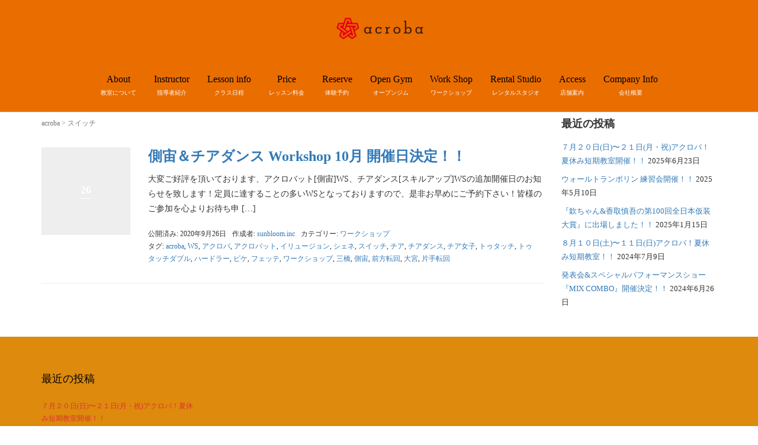

--- FILE ---
content_type: text/html; charset=UTF-8
request_url: http://sun-bloom.co.jp/tag/%E3%82%B9%E3%82%A4%E3%83%83%E3%83%81/
body_size: 9259
content:
<!DOCTYPE html>
<html lang="ja"
	prefix="og: https://ogp.me/ns#" >
<head prefix="og: http://ogp.me/ns# fb: http://ogp.me/ns/fb# website: http://ogp.me/ns/website#">
	<meta charset="UTF-8">
	<meta name="viewport" content="width=device-width, initial-scale=1.0, maximum-scale=1.0, user-scalable=0" />
	<link rel="pingback" href="http://sun-bloom.co.jp/xmlrpc.php" />
	<!--[if lt IE 9]>
	<script src="http://sun-bloom.co.jp/wp-content/themes/habakiri/js/html5shiv.min.js"></script>
	<![endif]-->
	<title>スイッチ | 体操教室・アクロバットのacroba</title>

<!-- All In One SEO Pack 3.6.2[494,532] -->
<meta name="robots" content="noindex,follow" />

<script type="application/ld+json" class="aioseop-schema">{"@context":"https://schema.org","@graph":[{"@type":"Organization","@id":"http://sun-bloom.co.jp/#organization","url":"http://sun-bloom.co.jp/","name":"体操教室・アクロバットのacroba","sameAs":[]},{"@type":"WebSite","@id":"http://sun-bloom.co.jp/#website","url":"http://sun-bloom.co.jp/","name":"体操教室・アクロバットのacroba","publisher":{"@id":"http://sun-bloom.co.jp/#organization"}},{"@type":"CollectionPage","@id":"http://sun-bloom.co.jp/tag/%e3%82%b9%e3%82%a4%e3%83%83%e3%83%81/#collectionpage","url":"http://sun-bloom.co.jp/tag/%e3%82%b9%e3%82%a4%e3%83%83%e3%83%81/","inLanguage":"ja","name":"スイッチ","isPartOf":{"@id":"http://sun-bloom.co.jp/#website"},"breadcrumb":{"@id":"http://sun-bloom.co.jp/tag/%e3%82%b9%e3%82%a4%e3%83%83%e3%83%81/#breadcrumblist"}},{"@type":"BreadcrumbList","@id":"http://sun-bloom.co.jp/tag/%e3%82%b9%e3%82%a4%e3%83%83%e3%83%81/#breadcrumblist","itemListElement":[{"@type":"ListItem","position":1,"item":{"@type":"WebPage","@id":"http://sun-bloom.co.jp/","url":"http://sun-bloom.co.jp/","name":"大宮区三橋にある体操・アクロバットスタジオ　Acroba"}},{"@type":"ListItem","position":2,"item":{"@type":"WebPage","@id":"http://sun-bloom.co.jp/tag/%e3%82%b9%e3%82%a4%e3%83%83%e3%83%81/","url":"http://sun-bloom.co.jp/tag/%e3%82%b9%e3%82%a4%e3%83%83%e3%83%81/","name":"スイッチ"}}]}]}</script>
<link rel="canonical" href="http://sun-bloom.co.jp/tag/%e3%82%b9%e3%82%a4%e3%83%83%e3%83%81/" />
			<script type="text/javascript" >
				window.ga=window.ga||function(){(ga.q=ga.q||[]).push(arguments)};ga.l=+new Date;
				ga('create', 'UA-144213792-1', 'auto');
				// Plugins
				
				ga('send', 'pageview');
			</script>
			<script async src="https://www.google-analytics.com/analytics.js"></script>
			<!-- All In One SEO Pack -->
<link rel='dns-prefetch' href='//s.w.org' />
<link rel="alternate" type="application/rss+xml" title="体操教室・アクロバットのacroba &raquo; フィード" href="http://sun-bloom.co.jp/feed/" />
<link rel="alternate" type="application/rss+xml" title="体操教室・アクロバットのacroba &raquo; コメントフィード" href="http://sun-bloom.co.jp/comments/feed/" />
<link rel="alternate" type="application/rss+xml" title="体操教室・アクロバットのacroba &raquo; スイッチ タグのフィード" href="http://sun-bloom.co.jp/tag/%e3%82%b9%e3%82%a4%e3%83%83%e3%83%81/feed/" />
		<script type="text/javascript">
			window._wpemojiSettings = {"baseUrl":"https:\/\/s.w.org\/images\/core\/emoji\/12.0.0-1\/72x72\/","ext":".png","svgUrl":"https:\/\/s.w.org\/images\/core\/emoji\/12.0.0-1\/svg\/","svgExt":".svg","source":{"concatemoji":"http:\/\/sun-bloom.co.jp\/wp-includes\/js\/wp-emoji-release.min.js?ver=5.2.21"}};
			!function(e,a,t){var n,r,o,i=a.createElement("canvas"),p=i.getContext&&i.getContext("2d");function s(e,t){var a=String.fromCharCode;p.clearRect(0,0,i.width,i.height),p.fillText(a.apply(this,e),0,0);e=i.toDataURL();return p.clearRect(0,0,i.width,i.height),p.fillText(a.apply(this,t),0,0),e===i.toDataURL()}function c(e){var t=a.createElement("script");t.src=e,t.defer=t.type="text/javascript",a.getElementsByTagName("head")[0].appendChild(t)}for(o=Array("flag","emoji"),t.supports={everything:!0,everythingExceptFlag:!0},r=0;r<o.length;r++)t.supports[o[r]]=function(e){if(!p||!p.fillText)return!1;switch(p.textBaseline="top",p.font="600 32px Arial",e){case"flag":return s([55356,56826,55356,56819],[55356,56826,8203,55356,56819])?!1:!s([55356,57332,56128,56423,56128,56418,56128,56421,56128,56430,56128,56423,56128,56447],[55356,57332,8203,56128,56423,8203,56128,56418,8203,56128,56421,8203,56128,56430,8203,56128,56423,8203,56128,56447]);case"emoji":return!s([55357,56424,55356,57342,8205,55358,56605,8205,55357,56424,55356,57340],[55357,56424,55356,57342,8203,55358,56605,8203,55357,56424,55356,57340])}return!1}(o[r]),t.supports.everything=t.supports.everything&&t.supports[o[r]],"flag"!==o[r]&&(t.supports.everythingExceptFlag=t.supports.everythingExceptFlag&&t.supports[o[r]]);t.supports.everythingExceptFlag=t.supports.everythingExceptFlag&&!t.supports.flag,t.DOMReady=!1,t.readyCallback=function(){t.DOMReady=!0},t.supports.everything||(n=function(){t.readyCallback()},a.addEventListener?(a.addEventListener("DOMContentLoaded",n,!1),e.addEventListener("load",n,!1)):(e.attachEvent("onload",n),a.attachEvent("onreadystatechange",function(){"complete"===a.readyState&&t.readyCallback()})),(n=t.source||{}).concatemoji?c(n.concatemoji):n.wpemoji&&n.twemoji&&(c(n.twemoji),c(n.wpemoji)))}(window,document,window._wpemojiSettings);
		</script>
		<style type="text/css">
img.wp-smiley,
img.emoji {
	display: inline !important;
	border: none !important;
	box-shadow: none !important;
	height: 1em !important;
	width: 1em !important;
	margin: 0 .07em !important;
	vertical-align: -0.1em !important;
	background: none !important;
	padding: 0 !important;
}
</style>
	<link rel='stylesheet' id='wp-block-library-css'  href='http://sun-bloom.co.jp/wp-includes/css/dist/block-library/style.min.css?ver=5.2.21' type='text/css' media='all' />
<link rel='stylesheet' id='events-manager-css'  href='http://sun-bloom.co.jp/wp-content/plugins/events-manager/includes/css/events_manager.css?ver=5.981' type='text/css' media='all' />
<link rel='stylesheet' id='habakiri-assets-css'  href='http://sun-bloom.co.jp/wp-content/themes/habakiri/css/assets.min.css?ver=2.5.2' type='text/css' media='all' />
<link rel='stylesheet' id='habakiri-css'  href='http://sun-bloom.co.jp/wp-content/themes/habakiri/style.min.css?ver=20190716012346' type='text/css' media='all' />
<script type='text/javascript' src='http://sun-bloom.co.jp/wp-includes/js/jquery/jquery.js?ver=1.12.4-wp'></script>
<script type='text/javascript' src='http://sun-bloom.co.jp/wp-includes/js/jquery/jquery-migrate.min.js?ver=1.4.1'></script>
<script type='text/javascript' src='http://sun-bloom.co.jp/wp-includes/js/jquery/ui/core.min.js?ver=1.11.4'></script>
<script type='text/javascript' src='http://sun-bloom.co.jp/wp-includes/js/jquery/ui/widget.min.js?ver=1.11.4'></script>
<script type='text/javascript' src='http://sun-bloom.co.jp/wp-includes/js/jquery/ui/position.min.js?ver=1.11.4'></script>
<script type='text/javascript' src='http://sun-bloom.co.jp/wp-includes/js/jquery/ui/mouse.min.js?ver=1.11.4'></script>
<script type='text/javascript' src='http://sun-bloom.co.jp/wp-includes/js/jquery/ui/sortable.min.js?ver=1.11.4'></script>
<script type='text/javascript' src='http://sun-bloom.co.jp/wp-includes/js/jquery/ui/datepicker.min.js?ver=1.11.4'></script>
<script type='text/javascript'>
jQuery(document).ready(function(jQuery){jQuery.datepicker.setDefaults({"closeText":"\u9589\u3058\u308b","currentText":"\u4eca\u65e5","monthNames":["1\u6708","2\u6708","3\u6708","4\u6708","5\u6708","6\u6708","7\u6708","8\u6708","9\u6708","10\u6708","11\u6708","12\u6708"],"monthNamesShort":["1\u6708","2\u6708","3\u6708","4\u6708","5\u6708","6\u6708","7\u6708","8\u6708","9\u6708","10\u6708","11\u6708","12\u6708"],"nextText":"\u6b21","prevText":"\u524d","dayNames":["\u65e5\u66dc\u65e5","\u6708\u66dc\u65e5","\u706b\u66dc\u65e5","\u6c34\u66dc\u65e5","\u6728\u66dc\u65e5","\u91d1\u66dc\u65e5","\u571f\u66dc\u65e5"],"dayNamesShort":["\u65e5","\u6708","\u706b","\u6c34","\u6728","\u91d1","\u571f"],"dayNamesMin":["\u65e5","\u6708","\u706b","\u6c34","\u6728","\u91d1","\u571f"],"dateFormat":"yy\u5e74mm\u6708d\u65e5","firstDay":1,"isRTL":false});});
</script>
<script type='text/javascript' src='http://sun-bloom.co.jp/wp-includes/js/jquery/ui/menu.min.js?ver=1.11.4'></script>
<script type='text/javascript' src='http://sun-bloom.co.jp/wp-includes/js/wp-sanitize.min.js?ver=5.2.21'></script>
<script type='text/javascript' src='http://sun-bloom.co.jp/wp-includes/js/wp-a11y.min.js?ver=5.2.21'></script>
<script type='text/javascript'>
/* <![CDATA[ */
var uiAutocompleteL10n = {"noResults":"\u898b\u3064\u304b\u308a\u307e\u305b\u3093\u3067\u3057\u305f\u3002","oneResult":"1\u4ef6\u306e\u7d50\u679c\u304c\u898b\u3064\u304b\u308a\u307e\u3057\u305f\u3002\u4e0a\u4e0b\u30ad\u30fc\u3092\u4f7f\u3063\u3066\u64cd\u4f5c\u3067\u304d\u307e\u3059\u3002","manyResults":"%d\u4ef6\u306e\u7d50\u679c\u304c\u898b\u3064\u304b\u308a\u307e\u3057\u305f\u3002\u4e0a\u4e0b\u30ad\u30fc\u3092\u4f7f\u3063\u3066\u64cd\u4f5c\u3067\u304d\u307e\u3059\u3002","itemSelected":"\u9805\u76ee\u3092\u9078\u629e\u3057\u307e\u3057\u305f\u3002"};
/* ]]> */
</script>
<script type='text/javascript' src='http://sun-bloom.co.jp/wp-includes/js/jquery/ui/autocomplete.min.js?ver=1.11.4'></script>
<script type='text/javascript' src='http://sun-bloom.co.jp/wp-includes/js/jquery/ui/resizable.min.js?ver=1.11.4'></script>
<script type='text/javascript' src='http://sun-bloom.co.jp/wp-includes/js/jquery/ui/draggable.min.js?ver=1.11.4'></script>
<script type='text/javascript' src='http://sun-bloom.co.jp/wp-includes/js/jquery/ui/button.min.js?ver=1.11.4'></script>
<script type='text/javascript' src='http://sun-bloom.co.jp/wp-includes/js/jquery/ui/dialog.min.js?ver=1.11.4'></script>
<script type='text/javascript'>
/* <![CDATA[ */
var EM = {"ajaxurl":"http:\/\/sun-bloom.co.jp\/wp-admin\/admin-ajax.php","locationajaxurl":"http:\/\/sun-bloom.co.jp\/wp-admin\/admin-ajax.php?action=locations_search","firstDay":"1","locale":"ja","dateFormat":"yy\/mm\/dd","ui_css":"http:\/\/sun-bloom.co.jp\/wp-content\/plugins\/events-manager\/includes\/css\/jquery-ui.min.css","show24hours":"1","is_ssl":"","bookingInProgress":"\u4e88\u7d04\u7533\u8fbc\u307f\u304c\u884c\u308f\u308c\u308b\u307e\u3067\u304a\u5f85\u3061\u304f\u3060\u3055\u3044\u3002","tickets_save":"\u30c1\u30b1\u30c3\u30c8\u3092\u4fdd\u5b58","bookingajaxurl":"http:\/\/sun-bloom.co.jp\/wp-admin\/admin-ajax.php","bookings_export_save":"\u4e88\u7d04\u60c5\u5831\u306e\u30a8\u30af\u30b9\u30dd\u30fc\u30c8","bookings_settings_save":"\u8a2d\u5b9a\u3092\u4fdd\u5b58","booking_delete":"\u672c\u5f53\u306b\u524a\u9664\u3057\u307e\u3059\u304b ?","booking_offset":"30","bb_full":"\u58f2\u308a\u5207\u308c","bb_book":"\u4eca\u3059\u3050\u4e88\u7d04","bb_booking":"\u4e88\u7d04\u7533\u8fbc\u307f\u3092\u51e6\u7406\u3057\u3066\u3044\u307e\u3059...","bb_booked":"\u4e88\u7d04\u3092\u7533\u8acb\u3057\u307e\u3057\u305f\u3002","bb_error":"\u4e88\u7d04\u30a8\u30e9\u30fc\u3067\u3059\u3002\u518d\u8a66\u884c\u3057\u307e\u3059\u304b\uff1f","bb_cancel":"\u30ad\u30e3\u30f3\u30bb\u30eb","bb_canceling":"\u30ad\u30e3\u30f3\u30bb\u30eb\u51e6\u7406\u4e2d...","bb_cancelled":"\u30ad\u30e3\u30f3\u30bb\u30eb\u6e08\u307f","bb_cancel_error":"\u30ad\u30e3\u30f3\u30bb\u30eb\u30a8\u30e9\u30fc\u3067\u3059\u3002\u518d\u8a66\u884c\u3057\u307e\u3059\u304b\uff1f","txt_search":"\u691c\u7d22","txt_searching":"\u691c\u7d22\u4e2d...","txt_loading":"\u8aad\u307f\u8fbc\u307f\u4e2d\u2026"};
/* ]]> */
</script>
<script type='text/javascript' src='http://sun-bloom.co.jp/wp-content/plugins/events-manager/includes/js/events-manager.js?ver=5.981'></script>
<link rel='https://api.w.org/' href='http://sun-bloom.co.jp/wp-json/' />
<link rel="EditURI" type="application/rsd+xml" title="RSD" href="http://sun-bloom.co.jp/xmlrpc.php?rsd" />
<link rel="wlwmanifest" type="application/wlwmanifest+xml" href="http://sun-bloom.co.jp/wp-includes/wlwmanifest.xml" /> 
<meta name="generator" content="WordPress 5.2.21" />
		<style>
		/* Safari 6.1+ (10.0 is the latest version of Safari at this time) */
		@media (max-width: 991px) and (min-color-index: 0) and (-webkit-min-device-pixel-ratio: 0) { @media () {
			display: block !important;
			.header__col {
				width: 100%;
			}
		}}
		</style>
		<style>a{color:#337ab7}a:focus,a:active,a:hover{color:#23527c}.site-branding a{color:#000}.responsive-nav a{color:#000000;font-size:16px}.responsive-nav a small{color:#ffffff;font-size:10px}.responsive-nav a:hover small,.responsive-nav a:active small,.responsive-nav .current-menu-item small,.responsive-nav .current-menu-ancestor small,.responsive-nav .current-menu-parent small,.responsive-nav .current_page_item small,.responsive-nav .current_page_parent small{color:#ea6d00}.responsive-nav .menu>.menu-item>a,.header--transparency.header--fixed--is_scrolled .responsive-nav .menu>.menu-item>a{background-color:transparent;padding:23px 15px}.responsive-nav .menu>.menu-item>a:hover,.responsive-nav .menu>.menu-item>a:active,.responsive-nav .menu>.current-menu-item>a,.responsive-nav .menu>.current-menu-ancestor>a,.responsive-nav .menu>.current-menu-parent>a,.responsive-nav .menu>.current_page_item>a,.responsive-nav .menu>.current_page_parent>a,.header--transparency.header--fixed--is_scrolled .responsive-nav .menu>.menu-item>a:hover,.header--transparency.header--fixed--is_scrolled .responsive-nav .menu>.menu-item>a:active,.header--transparency.header--fixed--is_scrolled .responsive-nav .menu>.current-menu-item>a,.header--transparency.header--fixed--is_scrolled .responsive-nav .menu>.current-menu-ancestor>a,.header--transparency.header--fixed--is_scrolled .responsive-nav .menu>.current-menu-parent>a,.header--transparency.header--fixed--is_scrolled .responsive-nav .menu>.current_page_item>a,.header--transparency.header--fixed--is_scrolled .responsive-nav .menu>.current_page_parent>a{background-color:#000000;color:#ea6d00}.responsive-nav .sub-menu a{background-color:#dd9933;color:#777}.responsive-nav .sub-menu a:hover,.responsive-nav .sub-menu a:active,.responsive-nav .sub-menu .current-menu-item a,.responsive-nav .sub-menu .current-menu-ancestor a,.responsive-nav .sub-menu .current-menu-parent a,.responsive-nav .sub-menu .current_page_item a,.responsive-nav .sub-menu .current_page_parent a{background-color:#191919;color:#337ab7}.off-canvas-nav{font-size:12px}.responsive-nav,.header--transparency.header--fixed--is_scrolled .responsive-nav{background-color:transparent}#responsive-btn{background-color:#fff;border-color:#eee;color:#000}#responsive-btn:hover{background-color:#f5f5f5;border-color:#eee;color:#000}.habakiri-slider__transparent-layer{background-color:rgba( 221,153,51, 0.12 )}.page-header{background-color:#ea6d00;color:#000000}.pagination>li>a{color:#337ab7}.pagination>li>span{background-color:#337ab7;border-color:#337ab7}.pagination>li>a:focus,.pagination>li>a:hover,.pagination>li>span:focus,.pagination>li>span:hover{color:#23527c}.header{background-color:#ea6d00}.header--transparency.header--fixed--is_scrolled{background-color:#ea6d00 !important}.footer{background-color:#dd8a0d}.footer-widget-area a{color:#dd3333}.footer-widget-area,.footer-widget-area .widget_calendar #wp-calendar caption{color:#000000}.footer-widget-area .widget_calendar #wp-calendar,.footer-widget-area .widget_calendar #wp-calendar *{border-color:#000000}@media(min-width:992px){.responsive-nav{display:block}.off-canvas-nav,#responsive-btn{display:none !important}.header--2row{padding-bottom:0}.header--2row .header__col,.header--center .header__col{display:block}.header--2row .responsive-nav,.header--center .responsive-nav{margin-right:-1000px;margin-left:-1000px;padding-right:1000px;padding-left:1000px}.header--center .site-branding{text-align:center}}</style><link rel="icon" href="http://sun-bloom.co.jp/wp-content/uploads/2019/07/cropped-e1563017998765-32x32.jpg" sizes="32x32" />
<link rel="icon" href="http://sun-bloom.co.jp/wp-content/uploads/2019/07/cropped-e1563017998765-192x192.jpg" sizes="192x192" />
<link rel="apple-touch-icon-precomposed" href="http://sun-bloom.co.jp/wp-content/uploads/2019/07/cropped-e1563017998765-180x180.jpg" />
<meta name="msapplication-TileImage" content="http://sun-bloom.co.jp/wp-content/uploads/2019/07/cropped-e1563017998765-270x270.jpg" />
		<style type="text/css" id="wp-custom-css">
			body {
    /* ゴシック体の場合 */
    font-family: "Roboto", "Droid Sans", "游ゴシック", "YuGothic", "ヒラギノ角ゴ ProN W3", "Hiragino Kaku Gothic ProN", "メイリオ", "Meiryo", "ＭＳ Ｐゴシック", sans-serif;
    /* 明朝体の場合 */
    font-family: "Roboto", "Droid Sans", "游明朝", "YuMincho", "ヒラギノ明朝 ProN W3", "Hiragino Mincho ProN", "HG明朝E", "ＭＳ Ｐ明朝", "ＭＳ 明朝", serif;
    line-height: 1.8;
    font-weight: 500;
}

p, ul, ol, dl, table {
    margin-bottom: 20px;
}

h2, .h2 {
    font-size: 26px;
    margin: 40px 0 20px;
}

h3, h3 {
    font-size: 22px;
}
		</style>
		</head>
<body class="archive tag tag-61 blog-template-archive-right-sidebar">
<div id="container">
		<header id="header" class="header header--center header--fixed">
				<div class="container">
			<div class="row header__content">
				<div class="col-xs-10 col-md-12 header__col">
					
<div class="site-branding">
	<h1 class="site-branding__heading">
		<a href="http://sun-bloom.co.jp/" rel="home"><img src="http://sun-bloom.co.jp/wp-content/uploads/2019/06/LOGO_B2-e1563179437681.png" alt="体操教室・アクロバットのacroba" class="site-branding__logo" /></a>	</h1>
<!-- end .site-branding --></div>
				<!-- end .header__col --></div>
				<div class="col-xs-2 col-md-12 header__col global-nav-wrapper clearfix">
					
<nav class="global-nav js-responsive-nav nav--hide" role="navigation">
	<div class="menu-about-container"><ul id="menu-about" class="menu"><li id="menu-item-134" class="menu-item menu-item-type-post_type menu-item-object-page menu-item-134"><a href="http://sun-bloom.co.jp/132-2/"><strong>About</strong><small>教室について</small></a></li>
<li id="menu-item-142" class="menu-item menu-item-type-post_type menu-item-object-page menu-item-142"><a href="http://sun-bloom.co.jp/instructor/"><strong>Instructor</strong><small>指導者紹介</small></a></li>
<li id="menu-item-177" class="menu-item menu-item-type-post_type menu-item-object-page menu-item-177"><a href="http://sun-bloom.co.jp/lesson-info/"><strong>Lesson info</strong><small>クラス日程</small></a></li>
<li id="menu-item-196" class="menu-item menu-item-type-post_type menu-item-object-page menu-item-196"><a href="http://sun-bloom.co.jp/%e6%96%99%e9%87%91%e8%a1%a8/"><strong>Price</strong><small>レッスン料金</small></a></li>
<li id="menu-item-2351" class="menu-item menu-item-type-post_type menu-item-object-page menu-item-2351"><a href="http://sun-bloom.co.jp/reserve/"><strong>Reserve</strong><small>体験予約</small></a></li>
<li id="menu-item-2350" class="menu-item menu-item-type-post_type menu-item-object-page menu-item-2350"><a href="http://sun-bloom.co.jp/open-gym/"><strong>Open Gym</strong><small>オープンジム</small></a></li>
<li id="menu-item-1077" class="menu-item menu-item-type-post_type menu-item-object-page menu-item-1077"><a href="http://sun-bloom.co.jp/workshop/"><strong>Work Shop</strong><small>ワークショップ</small></a></li>
<li id="menu-item-766" class="menu-item menu-item-type-post_type menu-item-object-page menu-item-766"><a href="http://sun-bloom.co.jp/rental/"><strong>Rental Studio</strong><small>レンタルスタジオ</small></a></li>
<li id="menu-item-180" class="menu-item menu-item-type-post_type menu-item-object-page menu-item-180"><a href="http://sun-bloom.co.jp/access/"><strong>Access</strong><small>店舗案内</small></a></li>
<li id="menu-item-137" class="menu-item menu-item-type-post_type menu-item-object-page menu-item-137"><a href="http://sun-bloom.co.jp/135-2/"><strong>Company Info</strong><small>会社概要</small></a></li>
</ul></div><!-- end .global-nav --></nav>
					<div id="responsive-btn"></div>
				<!-- end .header__col --></div>
			<!-- end .row --></div>
		<!-- end .container --></div>
			<!-- end #header --></header>
	<div id="contents">
		
<div class="sub-page-contents">
	<div class="container">
	<div class="row">
		<div class="col-md-9">
			<main id="main" role="main">

				<div class="breadcrumbs"><a href="http://sun-bloom.co.jp/">acroba</a> &gt; <strong>スイッチ</strong></div>				<article class="article article--archive">
	<div class="entry">
				<div class="entries entries--archive">
							<article class="article article--summary post-794 post type-post status-publish format-standard hentry category-5 tag-acroba tag-ws tag-17 tag-18 tag-63 tag-57 tag-61 tag-23 tag-12 tag-54 tag-59 tag-62 tag-60 tag-58 tag-56 tag-15 tag-16 tag-13 tag-65 tag-11 tag-64">

	
		<div class="entry--has_media entry">
			<div class="entry--has_media__inner">
				<div class="entry--has_media__media">
							<a href="http://sun-bloom.co.jp/2020/09/26/%e5%81%b4%e5%ae%99%ef%bc%86%e3%83%81%e3%82%a2%e3%83%80%e3%83%b3%e3%82%b9-workshop-10%e6%9c%88-%e9%96%8b%e5%82%ac%e6%97%a5%e6%b1%ba%e5%ae%9a%ef%bc%81%ef%bc%81/" class="entry--has_media__link entry--has_media__link--text">
							<span class="entry--has_media__text">
					26				</span>
					</a>
						<!-- end .entry--has_media__media --></div>
				<div class="entry--has_media__body">
									<h1 class="entry__title entry-title h3"><a href="http://sun-bloom.co.jp/2020/09/26/%e5%81%b4%e5%ae%99%ef%bc%86%e3%83%81%e3%82%a2%e3%83%80%e3%83%b3%e3%82%b9-workshop-10%e6%9c%88-%e9%96%8b%e5%82%ac%e6%97%a5%e6%b1%ba%e5%ae%9a%ef%bc%81%ef%bc%81/">側宙＆チアダンス Workshop 10月 開催日決定！！</a></h1>
									<div class="entry__summary">
						<p>大変ご好評を頂いております、アクロバット[側宙]WS、チアダンス[スキルアップ]WSの追加開催日のお知らせを致します！定員に達することの多いWSとなっておりますので、是非お早めにご予約下さい！皆様のご参加を心よりお待ち申 [&hellip;]</p>
					<!-- end .entry__summary --></div>
							<div class="entry-meta">
			<ul class="entry-meta__list">
				<li class="entry-meta__item published"><time datetime="2020-09-26T00:38:00+09:00">公開済み: 2020年9月26日</time></li><li class="entry-meta__item updated hidden"><time datetime="2020-09-26T00:38:01+09:00">更新: 2020年9月26日</time></li><li class="entry-meta__item vCard author">作成者: <a href="http://sun-bloom.co.jp/author/sunbloom.inc/"><span class="fn">sunbloom.inc</span></a></li><li class="entry-meta__item categories">カテゴリー: <a href="http://sun-bloom.co.jp/category/%e3%83%af%e3%83%bc%e3%82%af%e3%82%b7%e3%83%a7%e3%83%83%e3%83%97/">ワークショップ</a></li><li class="entry-meta__item tags">タグ: <a href="http://sun-bloom.co.jp/tag/acroba/" rel="tag">acroba</a>, <a href="http://sun-bloom.co.jp/tag/ws/" rel="tag">WS</a>, <a href="http://sun-bloom.co.jp/tag/%e3%82%a2%e3%82%af%e3%83%ad%e3%83%90/" rel="tag">アクロバ</a>, <a href="http://sun-bloom.co.jp/tag/%e3%82%a2%e3%82%af%e3%83%ad%e3%83%90%e3%83%83%e3%83%88/" rel="tag">アクロバット</a>, <a href="http://sun-bloom.co.jp/tag/%e3%82%a4%e3%83%aa%e3%83%a5%e3%83%bc%e3%82%b8%e3%83%a7%e3%83%b3/" rel="tag">イリュージョン</a>, <a href="http://sun-bloom.co.jp/tag/%e3%82%b7%e3%82%a7%e3%83%8d/" rel="tag">シェネ</a>, <a href="http://sun-bloom.co.jp/tag/%e3%82%b9%e3%82%a4%e3%83%83%e3%83%81/" rel="tag">スイッチ</a>, <a href="http://sun-bloom.co.jp/tag/%e3%83%81%e3%82%a2/" rel="tag">チア</a>, <a href="http://sun-bloom.co.jp/tag/%e3%83%81%e3%82%a2%e3%83%80%e3%83%b3%e3%82%b9/" rel="tag">チアダンス</a>, <a href="http://sun-bloom.co.jp/tag/%e3%83%81%e3%82%a2%e5%a5%b3%e5%ad%90/" rel="tag">チア女子</a>, <a href="http://sun-bloom.co.jp/tag/%e3%83%88%e3%82%a5%e3%82%bf%e3%83%83%e3%83%81/" rel="tag">トゥタッチ</a>, <a href="http://sun-bloom.co.jp/tag/%e3%83%88%e3%82%a5%e3%82%bf%e3%83%83%e3%83%81%e3%83%80%e3%83%96%e3%83%ab/" rel="tag">トゥタッチダブル</a>, <a href="http://sun-bloom.co.jp/tag/%e3%83%8f%e3%83%bc%e3%83%89%e3%83%a9%e3%83%bc/" rel="tag">ハードラー</a>, <a href="http://sun-bloom.co.jp/tag/%e3%83%94%e3%82%b1/" rel="tag">ピケ</a>, <a href="http://sun-bloom.co.jp/tag/%e3%83%95%e3%82%a7%e3%83%83%e3%83%86/" rel="tag">フェッテ</a>, <a href="http://sun-bloom.co.jp/tag/%e3%83%af%e3%83%bc%e3%82%af%e3%82%b7%e3%83%a7%e3%83%83%e3%83%97/" rel="tag">ワークショップ</a>, <a href="http://sun-bloom.co.jp/tag/%e4%b8%89%e6%a9%8b/" rel="tag">三橋</a>, <a href="http://sun-bloom.co.jp/tag/%e5%81%b4%e5%ae%99/" rel="tag">側宙</a>, <a href="http://sun-bloom.co.jp/tag/%e5%89%8d%e6%96%b9%e8%bb%a2%e5%9b%9e/" rel="tag">前方転回</a>, <a href="http://sun-bloom.co.jp/tag/%e5%a4%a7%e5%ae%ae/" rel="tag">大宮</a>, <a href="http://sun-bloom.co.jp/tag/%e7%89%87%e6%89%8b%e8%bb%a2%e5%9b%9e/" rel="tag">片手転回</a></li>			</ul>
		<!-- end .entry-meta --></div>
						<!-- end .entry--has_media__body --></div>
			<!-- end .entry--has_media__inner --></div>
		<!-- end .entry--has_media --></div>

	
</article>
					<!-- end .entries --></div>
					
			<!-- end .entry --></div>
</article>

			<!-- end #main --></main>
		<!-- end .col-md-9 --></div>
		<div class="col-md-3">
			<aside id="sub">
	<div class="sidebar">		<div id="recent-posts-2" class="widget sidebar-widget widget_recent_entries">		<h2 class="sidebar-widget__title h4">最近の投稿</h2>
		<ul>
											<li>
					<a href="http://sun-bloom.co.jp/2025/06/23/%ef%bc%97%e6%9c%88%ef%bc%92%ef%bc%90%e6%97%a5%e6%97%a5%e3%80%9c%ef%bc%92%ef%bc%91%e6%97%a5%e6%9c%88%e3%83%bb%e7%a5%9d%e3%82%a2%e3%82%af%e3%83%ad%e3%83%90%ef%bc%81%e5%a4%8f%e4%bc%91%e3%81%bf/">７月２０日(日)〜２１日(月・祝)アクロバ！夏休み短期教室開催！！</a>
											<span class="post-date">2025年6月23日</span>
									</li>
											<li>
					<a href="http://sun-bloom.co.jp/2025/05/10/%e3%82%a6%e3%82%a9%e3%83%bc%e3%83%ab%e3%83%88%e3%83%a9%e3%83%b3%e3%83%9d%e3%83%aa%e3%83%b3-%e7%b7%b4%e7%bf%92%e4%bc%9a%e9%96%8b%e5%82%ac%ef%bc%81%ef%bc%81/">ウォールトランポリン 練習会開催！！</a>
											<span class="post-date">2025年5月10日</span>
									</li>
											<li>
					<a href="http://sun-bloom.co.jp/2025/01/15/%e3%80%8e%e6%ac%bd%e3%81%a1%e3%82%83%e3%82%93%e9%a6%99%e5%8f%96%e6%85%8e%e5%90%be%e3%81%ae%e7%ac%ac100%e5%9b%9e%e5%85%a8%e6%97%a5%e6%9c%ac%e4%bb%ae%e8%a3%85%e5%a4%a7%e8%b3%9e%e3%80%8f%e3%81%ab/">『欽ちゃん&#038;香取慎吾の第100回全日本仮装大賞』に出場しました！！</a>
											<span class="post-date">2025年1月15日</span>
									</li>
											<li>
					<a href="http://sun-bloom.co.jp/2024/07/09/%ef%bc%98%e6%9c%88%ef%bc%91%ef%bc%90%e6%97%a5%e5%9c%9f%e3%80%9c%ef%bc%91%ef%bc%91%e6%97%a5%e6%97%a5%e3%82%a2%e3%82%af%e3%83%ad%e3%83%90%ef%bc%81%e5%a4%8f%e4%bc%91%e3%81%bf%e7%9f%ad%e6%9c%9f/">８月１０日(土)〜１１日(日)アクロバ！夏休み短期教室！！</a>
											<span class="post-date">2024年7月9日</span>
									</li>
											<li>
					<a href="http://sun-bloom.co.jp/2024/06/26/%e7%99%ba%e8%a1%a8%e4%bc%9a%e3%82%b9%e3%83%9a%e3%82%b7%e3%83%a3%e3%83%ab%e3%83%91%e3%83%95%e3%82%a9%e3%83%bc%e3%83%9e%e3%83%b3%e3%82%b9%e3%82%b7%e3%83%a7%e3%83%bc%e3%80%8emix-combo%e3%80%8f%e9%96%8b/">発表会&#038;スペシャルパフォーマンスショー『MIX COMBO』開催決定！！</a>
											<span class="post-date">2024年6月26日</span>
									</li>
					</ul>
		</div></div><!-- #sub --></aside>
		<!-- end .col-md-3 --></div>
	<!-- end .row --></div>
<!-- end .container --></div>
<!-- end .sub-page-contents --></div>

			<!-- end #contents --></div>
	<footer id="footer" class="footer">
				
				<div class="footer-widget-area">
			<div class="container">
				<div class="row">
							<div id="recent-posts-3" class="col-md-3 widget footer-widget widget_recent_entries">		<h2 class="footer-widget__title">最近の投稿</h2>
		<ul>
											<li>
					<a href="http://sun-bloom.co.jp/2025/06/23/%ef%bc%97%e6%9c%88%ef%bc%92%ef%bc%90%e6%97%a5%e6%97%a5%e3%80%9c%ef%bc%92%ef%bc%91%e6%97%a5%e6%9c%88%e3%83%bb%e7%a5%9d%e3%82%a2%e3%82%af%e3%83%ad%e3%83%90%ef%bc%81%e5%a4%8f%e4%bc%91%e3%81%bf/">７月２０日(日)〜２１日(月・祝)アクロバ！夏休み短期教室開催！！</a>
									</li>
											<li>
					<a href="http://sun-bloom.co.jp/2025/05/10/%e3%82%a6%e3%82%a9%e3%83%bc%e3%83%ab%e3%83%88%e3%83%a9%e3%83%b3%e3%83%9d%e3%83%aa%e3%83%b3-%e7%b7%b4%e7%bf%92%e4%bc%9a%e9%96%8b%e5%82%ac%ef%bc%81%ef%bc%81/">ウォールトランポリン 練習会開催！！</a>
									</li>
											<li>
					<a href="http://sun-bloom.co.jp/2025/01/15/%e3%80%8e%e6%ac%bd%e3%81%a1%e3%82%83%e3%82%93%e9%a6%99%e5%8f%96%e6%85%8e%e5%90%be%e3%81%ae%e7%ac%ac100%e5%9b%9e%e5%85%a8%e6%97%a5%e6%9c%ac%e4%bb%ae%e8%a3%85%e5%a4%a7%e8%b3%9e%e3%80%8f%e3%81%ab/">『欽ちゃん&#038;香取慎吾の第100回全日本仮装大賞』に出場しました！！</a>
									</li>
											<li>
					<a href="http://sun-bloom.co.jp/2024/07/09/%ef%bc%98%e6%9c%88%ef%bc%91%ef%bc%90%e6%97%a5%e5%9c%9f%e3%80%9c%ef%bc%91%ef%bc%91%e6%97%a5%e6%97%a5%e3%82%a2%e3%82%af%e3%83%ad%e3%83%90%ef%bc%81%e5%a4%8f%e4%bc%91%e3%81%bf%e7%9f%ad%e6%9c%9f/">８月１０日(土)〜１１日(日)アクロバ！夏休み短期教室！！</a>
									</li>
											<li>
					<a href="http://sun-bloom.co.jp/2024/06/26/%e7%99%ba%e8%a1%a8%e4%bc%9a%e3%82%b9%e3%83%9a%e3%82%b7%e3%83%a3%e3%83%ab%e3%83%91%e3%83%95%e3%82%a9%e3%83%bc%e3%83%9e%e3%83%b3%e3%82%b9%e3%82%b7%e3%83%a7%e3%83%bc%e3%80%8emix-combo%e3%80%8f%e9%96%8b/">発表会&#038;スペシャルパフォーマンスショー『MIX COMBO』開催決定！！</a>
									</li>
					</ul>
		</div>				<!-- end .row --></div>
			<!-- end .container --></div>
		<!-- end .footer-widget-area --></div>
		
				<div class="social-nav">
			<div class="container">
				<div class="menu-about-container"><ul id="menu-about-1" class="menu"><li class="menu-item menu-item-type-post_type menu-item-object-page menu-item-134"><a href="http://sun-bloom.co.jp/132-2/">About</a></li>
<li class="menu-item menu-item-type-post_type menu-item-object-page menu-item-142"><a href="http://sun-bloom.co.jp/instructor/">Instructor</a></li>
<li class="menu-item menu-item-type-post_type menu-item-object-page menu-item-177"><a href="http://sun-bloom.co.jp/lesson-info/">Lesson info</a></li>
<li class="menu-item menu-item-type-post_type menu-item-object-page menu-item-196"><a href="http://sun-bloom.co.jp/%e6%96%99%e9%87%91%e8%a1%a8/">Price</a></li>
<li class="menu-item menu-item-type-post_type menu-item-object-page menu-item-2351"><a href="http://sun-bloom.co.jp/reserve/">Reserve</a></li>
<li class="menu-item menu-item-type-post_type menu-item-object-page menu-item-2350"><a href="http://sun-bloom.co.jp/open-gym/">Open Gym</a></li>
<li class="menu-item menu-item-type-post_type menu-item-object-page menu-item-1077"><a href="http://sun-bloom.co.jp/workshop/">Work Shop</a></li>
<li class="menu-item menu-item-type-post_type menu-item-object-page menu-item-766"><a href="http://sun-bloom.co.jp/rental/">Rental Studio</a></li>
<li class="menu-item menu-item-type-post_type menu-item-object-page menu-item-180"><a href="http://sun-bloom.co.jp/access/">Access</a></li>
<li class="menu-item menu-item-type-post_type menu-item-object-page menu-item-137"><a href="http://sun-bloom.co.jp/135-2/">Company Info</a></li>
</ul></div>			<!-- end .container --></div>
		<!-- end .social-nav --></div>
		
		<div class="copyright">
			<div class="container">
				Habakiri theme by <a href="http://2inc.org" target="_blank">モンキーレンチ</a>&nbsp;Powered by <a href="http://wordpress.org/" target="_blank">WordPress</a>			<!-- end .container --></div>
		<!-- end .copyright --></div>
			<!-- end #footer --></footer>
<!-- end #container --></div>
		<script>
		jQuery( function( $ ) {
			$( '.js-responsive-nav' ).responsive_nav( {
				direction: 'right'
			} );
		} );
		</script>
		<script type='text/javascript' src='http://sun-bloom.co.jp/wp-content/themes/habakiri/js/app.min.js?ver=2.5.2'></script>
<script type='text/javascript' src='http://sun-bloom.co.jp/wp-includes/js/wp-embed.min.js?ver=5.2.21'></script>
</body>
</html>


--- FILE ---
content_type: text/plain
request_url: https://www.google-analytics.com/j/collect?v=1&_v=j102&a=1988269457&t=pageview&_s=1&dl=http%3A%2F%2Fsun-bloom.co.jp%2Ftag%2F%25E3%2582%25B9%25E3%2582%25A4%25E3%2583%2583%25E3%2583%2581%2F&ul=en-us%40posix&dt=%E3%82%B9%E3%82%A4%E3%83%83%E3%83%81%20%7C%20%E4%BD%93%E6%93%8D%E6%95%99%E5%AE%A4%E3%83%BB%E3%82%A2%E3%82%AF%E3%83%AD%E3%83%90%E3%83%83%E3%83%88%E3%81%AEacroba&sr=1280x720&vp=1280x720&_u=IEBAAEABAAAAACAAI~&jid=1740043177&gjid=1580567453&cid=1919914583.1769751078&tid=UA-144213792-1&_gid=1304853410.1769751078&_r=1&_slc=1&z=1198922753
body_size: -450
content:
2,cG-CTZWFK0HZX